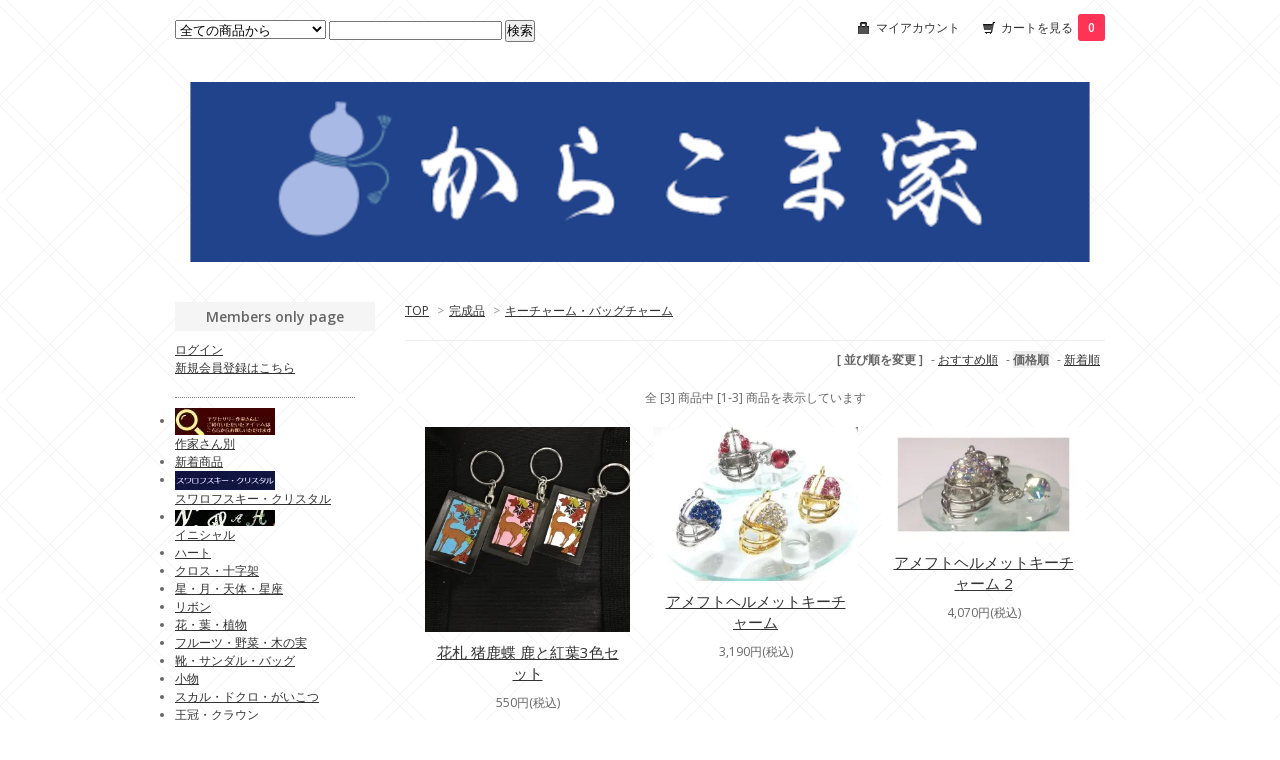

--- FILE ---
content_type: text/html; charset=EUC-JP
request_url: https://handmade-accessory.com/?mode=cate&cbid=1813040&csid=8&sort=p
body_size: 7351
content:
<!DOCTYPE html PUBLIC "-//W3C//DTD XHTML 1.0 Transitional//EN" "http://www.w3.org/TR/xhtml1/DTD/xhtml1-transitional.dtd">
<html xmlns:og="http://ogp.me/ns#" xmlns:fb="http://www.facebook.com/2008/fbml" xmlns:mixi="http://mixi-platform.com/ns#" xmlns="http://www.w3.org/1999/xhtml" xml:lang="ja" lang="ja" dir="ltr">
<head>
<meta http-equiv="content-type" content="text/html; charset=euc-jp" />
<meta http-equiv="X-UA-Compatible" content="IE=edge,chrome=1" />
<title>キーチャーム・バッグチャーム - 瓢箪からこま～の【からこま家】　有限会社竹内加工所　通販事業部　ハンドメイドアクセサリー材料専門店</title>
<meta name="Keywords" content="キーチャーム・バッグチャーム,瓢箪から駒,ひょうたんからこま,瓢箪からこま,からこま家,からこまや,から駒家,から駒屋,瓢箪家,瓢箪屋,ひょうたんや,ヒョウタンヤ,瓢箪,貴和,貴和製作所,KIWA,パーツクラブ,パーツ,ハンドメイド,アクセサリー,ビーズ,スワロフスキー,Swarovski,天然石,リング,ネックレス,革,ペンダント,指輪,浅草橋,空枠,レジン,アクセ,デコ," />
<meta name="Description" content="瓢箪からこま～の【からこま家】有限会社武市通販事業部のオンラインショップです。携帯電話・スマートフォンからもご注文いただけます。" />
<meta name="Author" content="からこま家 有限会社武市通販事業部" />
<meta name="Copyright" content="からこま家 有限会社武市通販事業部" />
<meta http-equiv="content-style-type" content="text/css" />
<meta http-equiv="content-script-type" content="text/javascript" />
<link rel="stylesheet" href="https://img11.shop-pro.jp/PA01292/684/css/5/index.css?cmsp_timestamp=20230527135131" type="text/css" />
<link rel="stylesheet" href="https://img11.shop-pro.jp/PA01292/684/css/5/product_list.css?cmsp_timestamp=20230527135131" type="text/css" />

<link rel="alternate" type="application/rss+xml" title="rss" href="https://handmade-accessory.com/?mode=rss" />
<link rel="alternate" media="handheld" type="text/html" href="https://handmade-accessory.com/?mode=cate&cbid=1813040&csid=8&sort=p" />
<script type="text/javascript" src="//ajax.googleapis.com/ajax/libs/jquery/1.7.2/jquery.min.js" ></script>
<meta property="og:title" content="キーチャーム・バッグチャーム - 瓢箪からこま～の【からこま家】　有限会社竹内加工所　通販事業部　ハンドメイドアクセサリー材料専門店" />
<meta property="og:description" content="瓢箪からこま～の【からこま家】有限会社武市通販事業部のオンラインショップです。携帯電話・スマートフォンからもご注文いただけます。" />
<meta property="og:url" content="https://handmade-accessory.com?mode=cate&cbid=1813040&csid=8&sort=p" />
<meta property="og:site_name" content="瓢箪からこま～の【からこま家】　有限会社竹内加工所　通販事業部　ハンドメイドアクセサリー材料専門店" />
<meta property="og:image" content=""/>
<meta name="twitter:card" content="summary">
<meta name="twitter:site" content="@handmade_beads">
<meta name="twitter:title" content="からこま家">
<meta name="twitter:description" content="瓢箪からこま～の【からこま家】武市通販事業部　ハンドメイドアクセサリー材料専門店では、スワロフスキーや各種ビーズ、オリジナルデザインの空枠など、ハンドメイド作家さんにおすすめの商品を取り扱っています。">
<meta name="twitter:image" content="http://img11.shop-pro.jp/PA01292/684/etc/logo_karakoma_120x120.jpg">
<script>
  (function(i,s,o,g,r,a,m){i['GoogleAnalyticsObject']=r;i[r]=i[r]||function(){
  (i[r].q=i[r].q||[]).push(arguments)},i[r].l=1*new Date();a=s.createElement(o),
  m=s.getElementsByTagName(o)[0];a.async=1;a.src=g;m.parentNode.insertBefore(a,m)
  })(window,document,'script','//www.google-analytics.com/analytics.js','ga');

  ga('create', 'UA-53120988-1', 'auto');
  ga('send', 'pageview');
 
  //新たなトラッキング
  ga('create', 'UA-53120988-3', 'auto', {'name': 'newTracker'});
  ga('newTracker.send', 'pageview');
</script>
<script>
  var Colorme = {"page":"product_list","shop":{"account_id":"PA01292684","title":"\u74e2\u7baa\u304b\u3089\u3053\u307e\uff5e\u306e\u3010\u304b\u3089\u3053\u307e\u5bb6\u3011\u3000\u6709\u9650\u4f1a\u793e\u7af9\u5185\u52a0\u5de5\u6240\u3000\u901a\u8ca9\u4e8b\u696d\u90e8\u3000\u30cf\u30f3\u30c9\u30e1\u30a4\u30c9\u30a2\u30af\u30bb\u30b5\u30ea\u30fc\u6750\u6599\u5c02\u9580\u5e97"},"basket":{"total_price":0,"items":[]},"customer":{"id":null}};

  (function() {
    function insertScriptTags() {
      var scriptTagDetails = [];
      var entry = document.getElementsByTagName('script')[0];

      scriptTagDetails.forEach(function(tagDetail) {
        var script = document.createElement('script');

        script.type = 'text/javascript';
        script.src = tagDetail.src;
        script.async = true;

        if( tagDetail.integrity ) {
          script.integrity = tagDetail.integrity;
          script.setAttribute('crossorigin', 'anonymous');
        }

        entry.parentNode.insertBefore(script, entry);
      })
    }

    window.addEventListener('load', insertScriptTags, false);
  })();
</script>
<script async src="https://zen.one/analytics.js"></script>
</head>
<body>
<meta name="colorme-acc-payload" content="?st=1&pt=10028&ut=1813040,8&at=PA01292684&v=20260121035147&re=&cn=c2948e3f78590c0b1fb088a88d38240b" width="1" height="1" alt="" /><script>!function(){"use strict";Array.prototype.slice.call(document.getElementsByTagName("script")).filter((function(t){return t.src&&t.src.match(new RegExp("dist/acc-track.js$"))})).forEach((function(t){return document.body.removeChild(t)})),function t(c){var r=arguments.length>1&&void 0!==arguments[1]?arguments[1]:0;if(!(r>=c.length)){var e=document.createElement("script");e.onerror=function(){return t(c,r+1)},e.src="https://"+c[r]+"/dist/acc-track.js?rev=3",document.body.appendChild(e)}}(["acclog001.shop-pro.jp","acclog002.shop-pro.jp"])}();</script><link href="https://fonts.googleapis.com/css?family=Open+Sans:400italic,600italic,400,600" rel="stylesheet" type="text/css" />
<meta name="google-site-verification" content="Vus5Xy-d6zhMfoEMhuBFgMaPM6koOhuBSCsk9p6Ol-8" />
<div id="container">

  
  <div id="header">
    <div class="header_link">
      <ul>
        <li class="my_account"><a href="https://handmade-accessory.com/?mode=myaccount"><i class="account"></i>マイアカウント</a></li>
        <li class="view_cart"><a href="https://handmade-accessory.com/cart/proxy/basket?shop_id=PA01292684&shop_domain=handmade-accessory.com"><i class="cart"></i>カートを見る<span class="count">0</span></a></li>
      </ul>
    </div>

    
    <div class="search">
      <form action="https://handmade-accessory.com/" method="GET" id="search">
        <input type="hidden" name="mode" value="srh" /><input type="hidden" name="sort" value="p" />
        <select name="cid">
          <option value="">全ての商品から</option>
                    <option value="1794877,0">空枠</option>
                    <option value="1796214,0">パーツ</option>
                    <option value="1794733,0">スワロフスキー</option>
                    <option value="2472383,0">art1088(1028/1012)</option>
                    <option value="2472384,0">art1122</option>
                    <option value="2472389,0">art2090</option>
                    <option value="2472390,0">art2190</option>
                    <option value="2472391,0">art3700</option>
                    <option value="2472392,0">art4128（4120/4100）</option>
                    <option value="2472398,0">art4200（4228/4231）</option>
                    <option value="2472404,0">art4300（4328）</option>
                    <option value="2472409,0">art4320</option>
                    <option value="2472406,0">art4401（4428/4400）</option>
                    <option value="2472405,0">art4501</option>
                    <option value="2472411,0">art4600</option>
                    <option value="2472407,0">art4800（4884/4831）</option>
                    <option value="2472413,0">art4825</option>
                    <option value="2472412,0">art4841</option>
                    <option value="2472414,0">art4889　</option>
                    <option value="2472421,0">art5301</option>
                    <option value="2472426,0">art5305（円盤）</option>
                    <option value="2472458,0">art6202（ハート）</option>
                    <option value="1796216,0">パール</option>
                    <option value="1796215,0">ビーズ</option>
                    <option value="1796217,0">キュービック</option>
                    <option value="1796219,0">革製品</option>
                    <option value="1796220,0">天然石</option>
                    <option value="1796221,0">自然素材</option>
                    <option value="1796222,0">雑貨・デコアイテム</option>
                    <option value="1796223,0">工具・その他</option>
                    <option value="1813040,0">完成品</option>
                  </select>
        <input type="text" name="keyword">
        <input type="submit" value="検索" />
      </form>
    </div>
    


    <h1 class="logo"><a href="./"><img src="https://img11.shop-pro.jp/PA01292/684/PA01292684.png?cmsp_timestamp=20251226171407" alt="瓢箪からこま～の【からこま家】　有限会社竹内加工所　通販事業部　ハンドメイドアクセサリー材料専門店" /></a></h1>
  </div>
  

  
  <div id="main">
  
<div class="footstamp">
  <a href="./">TOP</a>
        <span>&gt;</span><a href='?mode=cate&cbid=1813040&csid=0&sort=p'>完成品</a>      <span>&gt;</span><a href='?mode=cate&cbid=1813040&csid=8&sort=p'>キーチャーム・バッグチャーム</a>        </div>


















<div class="sort">
  <strong>[&nbsp;並び順を変更&nbsp;]</strong> - 
      <a href="?mode=cate&cbid=1813040&csid=8">おすすめ順</a> - 
    
      <span style="font-weight: bolder;">価格順</span> - 
    
      <a href="?mode=cate&cbid=1813040&csid=8&sort=n">新着順</a>
  </div>



<div class="pager">
    全 [3] 商品中 [1-3] 商品を表示しています
  </div>



<div>
      <div class="item_box">
      <div class="item_photo">
                  <a href="?pid=117899065"><img src="https://img11.shop-pro.jp/PA01292/684/product/117899065_th.jpg?cmsp_timestamp=20170513161547" class="item" /></a><br />
              </div>
      <div class="item_detail">
        <p class="item_name">
          <a href="?pid=117899065">花札 猪鹿蝶 鹿と紅葉3色セット</a>
        </p>
        <p class="item_price">
                    
          550円(税込)<br />
                            </p>
              </div>
    </div>
    
          <div class="item_box">
      <div class="item_photo">
                  <a href="?pid=79939537"><img src="https://img11.shop-pro.jp/PA01292/684/product/79939537_th.jpg?20140827143705" class="item" /></a><br />
              </div>
      <div class="item_detail">
        <p class="item_name">
          <a href="?pid=79939537">アメフトヘルメットキーチャーム</a>
        </p>
        <p class="item_price">
                    
          3,190円(税込)<br />
                            </p>
              </div>
    </div>
    
          <div class="item_box">
      <div class="item_photo">
                  <a href="?pid=123543137"><img src="https://img11.shop-pro.jp/PA01292/684/product/123543137_th.jpg?cmsp_timestamp=20171012194513" class="item" /></a><br />
              </div>
      <div class="item_detail">
        <p class="item_name">
          <a href="?pid=123543137">アメフトヘルメットキーチャーム 2</a>
        </p>
        <p class="item_price">
                    
          4,070円(税込)<br />
                            </p>
              </div>
    </div>
    
      </div>


<br class="clear" />


<div class="pager">
    全 [3] 商品中 [1-3] 商品を表示しています
  </div>











    
  <div class="box" id="box_recentlychecked">
  <h3>Your recent history</h3>
      </div>
    
    </div>
  


<div id="side">
<script data-entry-id='1783' data-year='2016' id='award-badge'>!function(d,s){var js,fjs=d.getElementsByTagName(s)[0];js=d.createElement(s);js.src="https://award.shop-pro.jp/thirdparty/badge.js?year=2016";js.charset="utf-8";fjs.parentNode.insertBefore(js,fjs);}(document,"script");</script>

    
  <div class="box" id="box_members">
    <h3>Members only page</h3>
          <a href="https://handmade-accessory.com/?mode=login&shop_back_url=https%3A%2F%2Fhandmade-accessory.com%2F">ログイン</a><br />
                <a href="https://handmade-accessory.com/customer/signup/new">新規会員登録はこちら</a>
              </div>
    
          <ul id="group-list">      <li class="group-list-link">
            <a href="https://handmade-accessory.com/?mode=grp&gid=1330000&sort=p"><img src="https://img11.shop-pro.jp/PA01292/684/category/g_1330000.jpg?cmsp_timestamp=20160303142337" /></a><br />
      <a href="https://handmade-accessory.com/?mode=grp&gid=1330000&sort=p">作家さん別</a>
            </li>
                      <li class="group-list-link">
            <a href="https://handmade-accessory.com/?mode=grp&gid=1349728&sort=p">新着商品</a>
            </li>
                      <li class="group-list-link">
            <a href="https://handmade-accessory.com/?mode=grp&gid=2044778&sort=p"><img src="https://img11.shop-pro.jp/PA01292/684/category/g_2044778.jpg?cmsp_timestamp=20231122124038" /></a><br />
      <a href="https://handmade-accessory.com/?mode=grp&gid=2044778&sort=p">スワロフスキー・クリスタル</a>
            </li>
                      <li class="group-list-link">
            <a href="https://handmade-accessory.com/?mode=grp&gid=952636&sort=p"><img src="https://img11.shop-pro.jp/PA01292/684/category/g_952636.jpg?cmsp_timestamp=20231122124038" /></a><br />
      <a href="https://handmade-accessory.com/?mode=grp&gid=952636&sort=p">イニシャル</a>
            </li>
                      <li class="group-list-link">
            <a href="https://handmade-accessory.com/?mode=grp&gid=1339705&sort=p">ハート</a>
            </li>
                      <li class="group-list-link">
            <a href="https://handmade-accessory.com/?mode=grp&gid=1358628&sort=p">クロス・十字架</a>
            </li>
                      <li class="group-list-link">
            <a href="https://handmade-accessory.com/?mode=grp&gid=1358627&sort=p">星・月・天体・星座</a>
            </li>
                      <li class="group-list-link">
            <a href="https://handmade-accessory.com/?mode=grp&gid=1358636&sort=p">リボン</a>
            </li>
                      <li class="group-list-link">
            <a href="https://handmade-accessory.com/?mode=grp&gid=1358635&sort=p">花・葉・植物</a>
            </li>
                      <li class="group-list-link">
            <a href="https://handmade-accessory.com/?mode=grp&gid=1358645&sort=p">フルーツ・野菜・木の実</a>
            </li>
                      <li class="group-list-link">
            <a href="https://handmade-accessory.com/?mode=grp&gid=1358638&sort=p">靴・サンダル・バッグ</a>
            </li>
                      <li class="group-list-link">
            <a href="https://handmade-accessory.com/?mode=grp&gid=1358986&sort=p">小物</a>
            </li>
                      <li class="group-list-link">
            <a href="https://handmade-accessory.com/?mode=grp&gid=1358639&sort=p">スカル・ドクロ・がいこつ</a>
            </li>
                      <li class="group-list-link">
            <a href="https://handmade-accessory.com/?mode=grp&gid=1358640&sort=p">王冠・クラウン</a>
            </li>
                      <li class="group-list-link">
            <a href="https://handmade-accessory.com/?mode=grp&gid=1358641&sort=p">天使・エンジェル・翼</a>
            </li>
                      <li class="group-list-link">
            <a href="https://handmade-accessory.com/?mode=grp&gid=1358643&sort=p">音符・楽器・音楽</a>
            </li>
                      <li class="group-list-link">
            <a href="https://handmade-accessory.com/?mode=grp&gid=1358650&sort=p">動物・サカナ・生き物</a>
            </li>
                      <li class="group-list-link">
            <a href="https://handmade-accessory.com/?mode=grp&gid=1358981&sort=p">丸・三角・四角・小判</a>
            </li>
                      <li class="group-list-link">
            <a href="https://handmade-accessory.com/?mode=grp&gid=2480024&sort=p">デッドストック/レアアイテム</a>
            </li>
                      <li class="group-list-link">
            <a href="https://handmade-accessory.com/?mode=grp&gid=2764350&sort=p">から枠</a>
            </li>
      </ul>      
  
  <div class="box" id="box_category">
  <h3>Category</h3>
  <ul>
    <li><a href="./?mode=srh&cid=&keyword=">全ての商品</a></li>      
                <li>
      <a href="https://handmade-accessory.com/?mode=cate&cbid=1794877&csid=0&sort=p"><img src="https://img11.shop-pro.jp/PA01292/684/category/1794877_0.jpg?cmsp_timestamp=20150814220227" /></a><br />
      <a href="https://handmade-accessory.com/?mode=cate&cbid=1794877&csid=0&sort=p">空枠</a>
      </li>
                      <li>
      <a href="https://handmade-accessory.com/?mode=cate&cbid=1796214&csid=0&sort=p"><img src="https://img11.shop-pro.jp/PA01292/684/category/1796214_0.jpg?cmsp_timestamp=20181116144022" /></a><br />
      <a href="https://handmade-accessory.com/?mode=cate&cbid=1796214&csid=0&sort=p">パーツ</a>
      </li>
                      <li>
      <a href="https://handmade-accessory.com/?mode=cate&cbid=1794733&csid=0&sort=p"><img src="https://img11.shop-pro.jp/PA01292/684/category/1794733_0.jpg?cmsp_timestamp=20181116144022" /></a><br />
      <a href="https://handmade-accessory.com/?mode=cate&cbid=1794733&csid=0&sort=p">スワロフスキー</a>
      </li>
                      <li><a href="https://handmade-accessory.com/?mode=cate&cbid=2472383&csid=0&sort=p">art1088(1028/1012)</a></li>
                      <li><a href="https://handmade-accessory.com/?mode=cate&cbid=2472384&csid=0&sort=p">art1122</a></li>
                      <li><a href="https://handmade-accessory.com/?mode=cate&cbid=2472389&csid=0&sort=p">art2090</a></li>
                      <li><a href="https://handmade-accessory.com/?mode=cate&cbid=2472390&csid=0&sort=p">art2190</a></li>
                      <li><a href="https://handmade-accessory.com/?mode=cate&cbid=2472391&csid=0&sort=p">art3700</a></li>
                      <li><a href="https://handmade-accessory.com/?mode=cate&cbid=2472392&csid=0&sort=p">art4128（4120/4100）</a></li>
                      <li><a href="https://handmade-accessory.com/?mode=cate&cbid=2472398&csid=0&sort=p">art4200（4228/4231）</a></li>
                      <li><a href="https://handmade-accessory.com/?mode=cate&cbid=2472404&csid=0&sort=p">art4300（4328）</a></li>
                      <li><a href="https://handmade-accessory.com/?mode=cate&cbid=2472409&csid=0&sort=p">art4320</a></li>
                      <li><a href="https://handmade-accessory.com/?mode=cate&cbid=2472406&csid=0&sort=p">art4401（4428/4400）</a></li>
                      <li><a href="https://handmade-accessory.com/?mode=cate&cbid=2472405&csid=0&sort=p">art4501</a></li>
                      <li><a href="https://handmade-accessory.com/?mode=cate&cbid=2472411&csid=0&sort=p">art4600</a></li>
                      <li><a href="https://handmade-accessory.com/?mode=cate&cbid=2472407&csid=0&sort=p">art4800（4884/4831）</a></li>
                      <li><a href="https://handmade-accessory.com/?mode=cate&cbid=2472413&csid=0&sort=p">art4825</a></li>
                      <li><a href="https://handmade-accessory.com/?mode=cate&cbid=2472412&csid=0&sort=p">art4841</a></li>
                      <li><a href="https://handmade-accessory.com/?mode=cate&cbid=2472414&csid=0&sort=p">art4889　</a></li>
                      <li><a href="https://handmade-accessory.com/?mode=cate&cbid=2472421&csid=0&sort=p">art5301</a></li>
                      <li><a href="https://handmade-accessory.com/?mode=cate&cbid=2472426&csid=0&sort=p">art5305（円盤）</a></li>
                      <li><a href="https://handmade-accessory.com/?mode=cate&cbid=2472458&csid=0&sort=p">art6202（ハート）</a></li>
                      <li>
      <a href="https://handmade-accessory.com/?mode=cate&cbid=1796216&csid=0&sort=p"><img src="https://img11.shop-pro.jp/PA01292/684/category/1796216_0.jpg?cmsp_timestamp=20181116144022" /></a><br />
      <a href="https://handmade-accessory.com/?mode=cate&cbid=1796216&csid=0&sort=p">パール</a>
      </li>
                      <li>
      <a href="https://handmade-accessory.com/?mode=cate&cbid=1796215&csid=0&sort=p"><img src="https://img11.shop-pro.jp/PA01292/684/category/1796215_0.jpg?cmsp_timestamp=20181116144022" /></a><br />
      <a href="https://handmade-accessory.com/?mode=cate&cbid=1796215&csid=0&sort=p">ビーズ</a>
      </li>
                      <li>
      <a href="https://handmade-accessory.com/?mode=cate&cbid=1796217&csid=0&sort=p"><img src="https://img11.shop-pro.jp/PA01292/684/category/1796217_0.jpg?cmsp_timestamp=20181116144022" /></a><br />
      <a href="https://handmade-accessory.com/?mode=cate&cbid=1796217&csid=0&sort=p">キュービック</a>
      </li>
                      <li>
      <a href="https://handmade-accessory.com/?mode=cate&cbid=1796219&csid=0&sort=p"><img src="https://img11.shop-pro.jp/PA01292/684/category/1796219_0.jpg?cmsp_timestamp=20181116144022" /></a><br />
      <a href="https://handmade-accessory.com/?mode=cate&cbid=1796219&csid=0&sort=p">革製品</a>
      </li>
                      <li>
      <a href="https://handmade-accessory.com/?mode=cate&cbid=1796220&csid=0&sort=p"><img src="https://img11.shop-pro.jp/PA01292/684/category/1796220_0.jpg?cmsp_timestamp=20181116144022" /></a><br />
      <a href="https://handmade-accessory.com/?mode=cate&cbid=1796220&csid=0&sort=p">天然石</a>
      </li>
                      <li>
      <a href="https://handmade-accessory.com/?mode=cate&cbid=1796221&csid=0&sort=p"><img src="https://img11.shop-pro.jp/PA01292/684/category/1796221_0.jpg?cmsp_timestamp=20181116144022" /></a><br />
      <a href="https://handmade-accessory.com/?mode=cate&cbid=1796221&csid=0&sort=p">自然素材</a>
      </li>
                      <li>
      <a href="https://handmade-accessory.com/?mode=cate&cbid=1796222&csid=0&sort=p"><img src="https://img11.shop-pro.jp/PA01292/684/category/1796222_0.jpg?cmsp_timestamp=20181116144022" /></a><br />
      <a href="https://handmade-accessory.com/?mode=cate&cbid=1796222&csid=0&sort=p">雑貨・デコアイテム</a>
      </li>
                      <li>
      <a href="https://handmade-accessory.com/?mode=cate&cbid=1796223&csid=0&sort=p"><img src="https://img11.shop-pro.jp/PA01292/684/category/1796223_0.jpg?cmsp_timestamp=20181116144022" /></a><br />
      <a href="https://handmade-accessory.com/?mode=cate&cbid=1796223&csid=0&sort=p">工具・その他</a>
      </li>
                      <li>
      <a href="https://handmade-accessory.com/?mode=cate&cbid=1813040&csid=0&sort=p"><img src="https://img11.shop-pro.jp/PA01292/684/category/1813040_0.jpg?cmsp_timestamp=20181116144022" /></a><br />
      <a href="https://handmade-accessory.com/?mode=cate&cbid=1813040&csid=0&sort=p">完成品</a>
      </li>
            </ul>
  </div>
  

    
        <div class="box" id="box_recommend">
    <h3>Recommended</h3>
    <ul>
                <li><a href="?pid=123543137">アメフトヘルメットキーチャーム 2</a></li>
                <li><a href="?pid=92779150">レジン用枠角型　約22㎜　5個入</a></li>
                <li><a href="?pid=90660740">ミニ柘植櫛の帯飾り　半月</a></li>
                <li><a href="?pid=90660955">ミニ柘植櫛の帯飾り　カマボコ</a></li>
                <li><a href="?pid=79955475">ブローチ　スター（大）　茶系</a></li>
                <li><a href="?pid=79939537">アメフトヘルメットキーチャーム</a></li>
                <li><a href="?pid=79955497">ブローチ　クロス（大）　紫系</a></li>
                <li><a href="?pid=80149176">SWAROVSKIキラキラグローブホルダー　3001(GLD)</a></li>
                <li><a href="?pid=92779260">レジン用枠丸型　約25㎜×厚さ約2㎜　5個入</a></li>
                <li><a href="?pid=79152173">アクリルかんざし　バチA</a></li>
            </ul>
    </div>
        


		
    <div class="box" id="box_lineat">
    <h3>Official LINE@</h3>
<br>
Lineのおともだち登録はこちら！<br>
<a href="https://line.me/ti/p/%40zcj7435u"><img height="36" border="0" alt="友だち追加数" src="https://biz.line.naver.jp/line_business/img/btn/addfriends_ja.png"></a><br>
<br>
<img src="https://qr-official.line.me/L/jIEAkprmlX.png" width=95%>
		</div>

		

		
    <div class="box" id="box_twitter">
    <h3>Official Twitter</h3>

<a class="twitter-timeline" href="https://twitter.com/handmade_beads" data-widget-id="533551701119074307">@handmade_beadsさんのツイート</a>
<script>!function(d,s,id){var js,fjs=d.getElementsByTagName(s)[0],p=/^http:/.test(d.location)?'http':'https';if(!d.getElementById(id)){js=d.createElement(s);js.id=id;js.src=p+"://platform.twitter.com/widgets.js";fjs.parentNode.insertBefore(js,fjs);}}(document,"script","twitter-wjs");</script>
		</div>

		
    <div class="box" id="box_googleplus">
    <h3>Google+</H3>
　　<div class="g-page" data-width="200" data-href="//plus.google.com/u/0/102340257440112497443" data-rel="publisher"></div>
    </div>

    
        

    
    
        <div class="box" id="box_freepage">
    <h3>Other page</h3>
      <ul>
                <li><a href="https://handmade-accessory.com/?mode=f1">スワロフスキー・クリスタル　カラー早見チャート</a></li>
                <li><a href="https://handmade-accessory.com/?mode=f2">『瓢箪からこま』の、からこま家　実店舗のご案内</a></li>
                <li><a href="https://handmade-accessory.com/?mode=f3">おすすめリンク集</a></li>
                <li><a href="https://handmade-accessory.com/?mode=f4">リンク集(２)</a></li>
                <li><a href="https://handmade-accessory.com/?mode=f5">会員登録について</a></li>
                <li><a href="https://handmade-accessory.com/?mode=f6">【重要なお知らせ】旧武市通販事業部ホームページをご利用いただいていたお客様へ</a></li>
              </ul>
    </div>
        

      
            <div class="box" id="box_owner">
        <h3>About the owner</h3>
                <div class="owner_photo"><img src="https://img11.shop-pro.jp/PA01292/684/PA01292684_m.jpg?cmsp_timestamp=20251226171407" class="owner_photo_inner" /></div>
                <p class="name">店長</p>
        <p class="memo">～瓢箪からこま～の、からこま家です♪
これからも新商品を続々掲載予定。ぜひご期待ください。</p>
              </div>
            

    
    
        <div class="box" id="box_mailmaga">
    <h3>News letter</h3>
      <a href="https://hyotanya-beads.shop-pro.jp/customer/newsletter/subscriptions/new">メルマガ登録・解除はこちら</a>
    </div>
        

    
    
        <div class="box" id="box_mobile">
    <h3>Mobile</h3>
      <img src="https://img11.shop-pro.jp/PA01292/684/qrcode.jpg?cmsp_timestamp=20251226171407">
    </div>
        
		
    <div class="box" id="box_sale">
    <h3>Special Item</H3>
			

			<a href="http://handmade-accessory.com/?mode=cate&cbid=1796214&csid=27&sort=n">
			<img src="https://img11.shop-pro.jp/PA01292/684/etc/resin_900x150.jpg" width=100%><br>
			レジンアクセサリー作りに最適！
			</a><br>

			<a href="http://handmade-accessory.com/?mode=cate&cbid=1794877&csid=16&sort=n">
			<img src="https://img11.shop-pro.jp/PA01292/684/etc/kit_900x150.jpg" width=100%><br>
			初めての方でもカンタン！ビーズと空枠がセットになっています。
			</a><br>
		</div>

		<!-- Honten area　20141115 本店リンク掲載枠 20160211 削除
    <div class="box" id="box_honten">
    <h3>Hyotanya.com</H3>
			<a href="http://www.hyotanya.com/">
			<br>
			武市通販事業部本店サイトはこちら
		</div>
    </div> -->
  

  
  <div id="footer">
    <ul class="footer_menu">
      <li><a href="./">ホーム</a></li>
      <li><a href="https://handmade-accessory.com/?mode=myaccount">マイアカウント</a></li>
      <li><a href="https://hyotanya-beads.shop-pro.jp/customer/inquiries/new">お問い合わせ</a></li>
      <li><a href="https://handmade-accessory.com/?mode=privacy">プライバシーポリシー</a></li>
      <li><a href="https://handmade-accessory.com/?mode=sk#payment">お支払い方法について</a></li>
      <li><a href="https://handmade-accessory.com/?mode=sk#delivery">配送方法・送料について</a></li>
      <li><a href="https://handmade-accessory.com/?mode=sk">特定商取引法に基づく表記</a></li>
      <li><a href="https://handmade-accessory.com/?mode=rss">RSS</a> / <a href="https://handmade-accessory.com/?mode=atom">ATOM</a></li>
    </ul>
    (c) Copyright 2014-2016 からこま家　(有)竹内加工所　All rights reserved.
  </div>
  

</div>

<script src="https://apis.google.com/js/platform.js" async defer>
  {lang: 'ja'}
</script><script type="text/javascript" src="https://handmade-accessory.com/js/cart.js" ></script>
<script type="text/javascript" src="https://handmade-accessory.com/js/async_cart_in.js" ></script>
<script type="text/javascript" src="https://handmade-accessory.com/js/product_stock.js" ></script>
<script type="text/javascript" src="https://handmade-accessory.com/js/js.cookie.js" ></script>
<script type="text/javascript" src="https://handmade-accessory.com/js/favorite_button.js" ></script>
</body></html>

--- FILE ---
content_type: text/html; charset=utf-8
request_url: https://accounts.google.com/o/oauth2/postmessageRelay?parent=https%3A%2F%2Fhandmade-accessory.com&jsh=m%3B%2F_%2Fscs%2Fabc-static%2F_%2Fjs%2Fk%3Dgapi.lb.en.2kN9-TZiXrM.O%2Fd%3D1%2Frs%3DAHpOoo_B4hu0FeWRuWHfxnZ3V0WubwN7Qw%2Fm%3D__features__
body_size: 162
content:
<!DOCTYPE html><html><head><title></title><meta http-equiv="content-type" content="text/html; charset=utf-8"><meta http-equiv="X-UA-Compatible" content="IE=edge"><meta name="viewport" content="width=device-width, initial-scale=1, minimum-scale=1, maximum-scale=1, user-scalable=0"><script src='https://ssl.gstatic.com/accounts/o/2580342461-postmessagerelay.js' nonce="30USWY-ueDtDhDIZ-COQLA"></script></head><body><script type="text/javascript" src="https://apis.google.com/js/rpc:shindig_random.js?onload=init" nonce="30USWY-ueDtDhDIZ-COQLA"></script></body></html>

--- FILE ---
content_type: text/plain
request_url: https://www.google-analytics.com/j/collect?v=1&_v=j102&a=1089277664&t=pageview&_s=1&dl=https%3A%2F%2Fhandmade-accessory.com%2F%3Fmode%3Dcate%26cbid%3D1813040%26csid%3D8%26sort%3Dp&ul=en-us%40posix&dt=%E3%82%AD%E3%83%BC%E3%83%81%E3%83%A3%E3%83%BC%E3%83%A0%E3%83%BB%E3%83%90%E3%83%83%E3%82%B0%E3%83%81%E3%83%A3%E3%83%BC%E3%83%A0%20-%20%E7%93%A2%E7%AE%AA%E3%81%8B%E3%82%89%E3%81%93%E3%81%BE%EF%BD%9E%E3%81%AE%E3%80%90%E3%81%8B%E3%82%89%E3%81%93%E3%81%BE%E5%AE%B6%E3%80%91%E3%80%80%E6%9C%89%E9%99%90%E4%BC%9A%E7%A4%BE%E7%AB%B9%E5%86%85%E5%8A%A0%E5%B7%A5%E6%89%80%E3%80%80%E9%80%9A%E8%B2%A9%E4%BA%8B%E6%A5%AD%E9%83%A8%E3%80%80%E3%83%8F%E3%83%B3%E3%83%89%E3%83%A1%E3%82%A4%E3%83%89%E3%82%A2%E3%82%AF%E3%82%BB%E3%82%B5%E3%83%AA%E3%83%BC%E6%9D%90%E6%96%99%E5%B0%82%E9%96%80%E5%BA%97&sr=1280x720&vp=1280x720&_u=IEDAAEABAAAAACAAI~&jid=1433805947&gjid=377613445&cid=874545198.1768935110&tid=UA-53120988-3&_gid=75727145.1768935110&_r=1&_slc=1&z=429041064
body_size: -838
content:
2,cG-6H02Z85L8R

--- FILE ---
content_type: text/plain
request_url: https://www.google-analytics.com/j/collect?v=1&_v=j102&a=1089277664&t=pageview&_s=1&dl=https%3A%2F%2Fhandmade-accessory.com%2F%3Fmode%3Dcate%26cbid%3D1813040%26csid%3D8%26sort%3Dp&ul=en-us%40posix&dt=%E3%82%AD%E3%83%BC%E3%83%81%E3%83%A3%E3%83%BC%E3%83%A0%E3%83%BB%E3%83%90%E3%83%83%E3%82%B0%E3%83%81%E3%83%A3%E3%83%BC%E3%83%A0%20-%20%E7%93%A2%E7%AE%AA%E3%81%8B%E3%82%89%E3%81%93%E3%81%BE%EF%BD%9E%E3%81%AE%E3%80%90%E3%81%8B%E3%82%89%E3%81%93%E3%81%BE%E5%AE%B6%E3%80%91%E3%80%80%E6%9C%89%E9%99%90%E4%BC%9A%E7%A4%BE%E7%AB%B9%E5%86%85%E5%8A%A0%E5%B7%A5%E6%89%80%E3%80%80%E9%80%9A%E8%B2%A9%E4%BA%8B%E6%A5%AD%E9%83%A8%E3%80%80%E3%83%8F%E3%83%B3%E3%83%89%E3%83%A1%E3%82%A4%E3%83%89%E3%82%A2%E3%82%AF%E3%82%BB%E3%82%B5%E3%83%AA%E3%83%BC%E6%9D%90%E6%96%99%E5%B0%82%E9%96%80%E5%BA%97&sr=1280x720&vp=1280x720&_u=IEBAAEABAAAAACAAI~&jid=1986215023&gjid=246442864&cid=874545198.1768935110&tid=UA-53120988-1&_gid=75727145.1768935110&_r=1&_slc=1&z=1200581304
body_size: -453
content:
2,cG-7JE55EGNVY